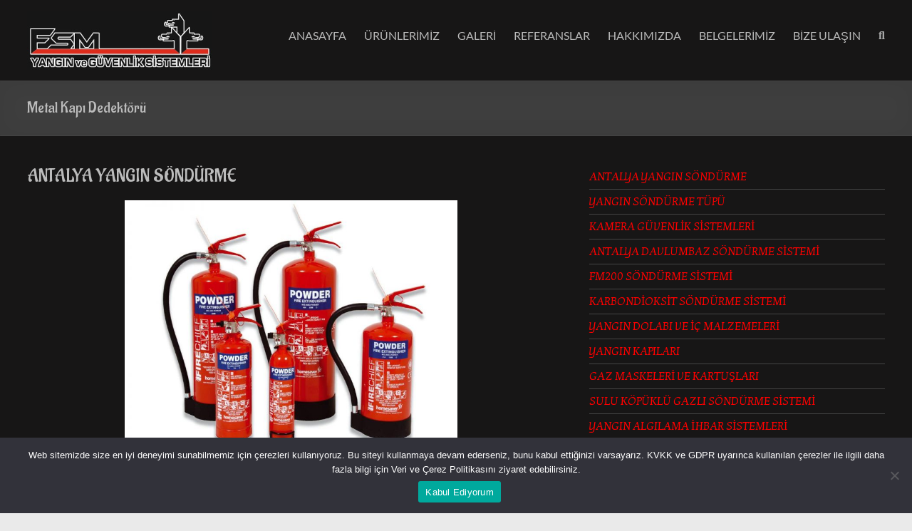

--- FILE ---
content_type: text/html; charset=UTF-8
request_url: http://fsmyangin.com/tag/metal-kapi-dedektoru/
body_size: 13937
content:
<!DOCTYPE html>
<!--[if IE 7]>
<html class="ie ie7" lang="tr">
<![endif]-->
<!--[if IE 8]>
<html class="ie ie8" lang="tr">
<![endif]-->
<!--[if !(IE 7) & !(IE 8)]><!-->
<html lang="tr">
<!--<![endif]-->
<head>
	<meta charset="UTF-8" />
	<meta name="viewport" content="width=device-width, initial-scale=1">
	<link rel="profile" href="http://gmpg.org/xfn/11" />
<title>Antalya FM200, Otomatik Davlumbaz Söndürme, Yangın Tüpü Dolumu</title>
<meta name="Description" content="Antalya FM200, Davlumbaz Söndürme, Yangın Algılama Sistemi, Yangın Tüpü Dolumu Sprinkler Söndürme Sistemi Yangın Kapısı ve Dolabı Güvenlik Kamera Sistemleri." />
	<meta name='robots' content='index, follow, max-image-preview:large, max-snippet:-1, max-video-preview:-1' />
	<style>img:is([sizes="auto" i], [sizes^="auto," i]) { contain-intrinsic-size: 3000px 1500px }</style>
	
	<!-- This site is optimized with the Yoast SEO plugin v23.9 - https://yoast.com/wordpress/plugins/seo/ -->
	<title>Metal Kapı Dedektörü arşivleri -</title>
	<link rel="canonical" href="https://fsmyangin.com/tag/metal-kapi-dedektoru/" />
	<meta property="og:locale" content="tr_TR" />
	<meta property="og:type" content="article" />
	<meta property="og:title" content="Metal Kapı Dedektörü arşivleri -" />
	<meta property="og:url" content="https://fsmyangin.com/tag/metal-kapi-dedektoru/" />
	<meta name="twitter:card" content="summary_large_image" />
	<script type="application/ld+json" class="yoast-schema-graph">{"@context":"https://schema.org","@graph":[{"@type":"CollectionPage","@id":"https://fsmyangin.com/tag/metal-kapi-dedektoru/","url":"https://fsmyangin.com/tag/metal-kapi-dedektoru/","name":"Metal Kapı Dedektörü arşivleri -","isPartOf":{"@id":"https://fsmyangin.com/#website"},"primaryImageOfPage":{"@id":"https://fsmyangin.com/tag/metal-kapi-dedektoru/#primaryimage"},"image":{"@id":"https://fsmyangin.com/tag/metal-kapi-dedektoru/#primaryimage"},"thumbnailUrl":"https://fsmyangin.com/wp-content/uploads/2016/10/antalya-yangin-sondurme-tupu-dolumu-768x576.jpg","breadcrumb":{"@id":"https://fsmyangin.com/tag/metal-kapi-dedektoru/#breadcrumb"},"inLanguage":"tr"},{"@type":"ImageObject","inLanguage":"tr","@id":"https://fsmyangin.com/tag/metal-kapi-dedektoru/#primaryimage","url":"https://fsmyangin.com/wp-content/uploads/2016/10/antalya-yangin-sondurme-tupu-dolumu-768x576.jpg","contentUrl":"https://fsmyangin.com/wp-content/uploads/2016/10/antalya-yangin-sondurme-tupu-dolumu-768x576.jpg","width":768,"height":576},{"@type":"BreadcrumbList","@id":"https://fsmyangin.com/tag/metal-kapi-dedektoru/#breadcrumb","itemListElement":[{"@type":"ListItem","position":1,"name":"Ana sayfa","item":"https://fsmyangin.com/"},{"@type":"ListItem","position":2,"name":"Metal Kapı Dedektörü"}]},{"@type":"WebSite","@id":"https://fsmyangin.com/#website","url":"https://fsmyangin.com/","name":"","description":"","potentialAction":[{"@type":"SearchAction","target":{"@type":"EntryPoint","urlTemplate":"https://fsmyangin.com/?s={search_term_string}"},"query-input":{"@type":"PropertyValueSpecification","valueRequired":true,"valueName":"search_term_string"}}],"inLanguage":"tr"}]}</script>
	<!-- / Yoast SEO plugin. -->


<link rel='dns-prefetch' href='//fonts.googleapis.com' />
<link rel="alternate" type="application/rss+xml" title=" &raquo; akışı" href="https://fsmyangin.com/feed/" />
<link rel="alternate" type="application/rss+xml" title=" &raquo; yorum akışı" href="https://fsmyangin.com/comments/feed/" />
<link rel="alternate" type="application/rss+xml" title=" &raquo; Metal Kapı Dedektörü etiket akışı" href="https://fsmyangin.com/tag/metal-kapi-dedektoru/feed/" />
<script type="text/javascript">
/* <![CDATA[ */
window._wpemojiSettings = {"baseUrl":"https:\/\/s.w.org\/images\/core\/emoji\/15.0.3\/72x72\/","ext":".png","svgUrl":"https:\/\/s.w.org\/images\/core\/emoji\/15.0.3\/svg\/","svgExt":".svg","source":{"concatemoji":"http:\/\/fsmyangin.com\/wp-includes\/js\/wp-emoji-release.min.js?ver=6.7.4"}};
/*! This file is auto-generated */
!function(i,n){var o,s,e;function c(e){try{var t={supportTests:e,timestamp:(new Date).valueOf()};sessionStorage.setItem(o,JSON.stringify(t))}catch(e){}}function p(e,t,n){e.clearRect(0,0,e.canvas.width,e.canvas.height),e.fillText(t,0,0);var t=new Uint32Array(e.getImageData(0,0,e.canvas.width,e.canvas.height).data),r=(e.clearRect(0,0,e.canvas.width,e.canvas.height),e.fillText(n,0,0),new Uint32Array(e.getImageData(0,0,e.canvas.width,e.canvas.height).data));return t.every(function(e,t){return e===r[t]})}function u(e,t,n){switch(t){case"flag":return n(e,"\ud83c\udff3\ufe0f\u200d\u26a7\ufe0f","\ud83c\udff3\ufe0f\u200b\u26a7\ufe0f")?!1:!n(e,"\ud83c\uddfa\ud83c\uddf3","\ud83c\uddfa\u200b\ud83c\uddf3")&&!n(e,"\ud83c\udff4\udb40\udc67\udb40\udc62\udb40\udc65\udb40\udc6e\udb40\udc67\udb40\udc7f","\ud83c\udff4\u200b\udb40\udc67\u200b\udb40\udc62\u200b\udb40\udc65\u200b\udb40\udc6e\u200b\udb40\udc67\u200b\udb40\udc7f");case"emoji":return!n(e,"\ud83d\udc26\u200d\u2b1b","\ud83d\udc26\u200b\u2b1b")}return!1}function f(e,t,n){var r="undefined"!=typeof WorkerGlobalScope&&self instanceof WorkerGlobalScope?new OffscreenCanvas(300,150):i.createElement("canvas"),a=r.getContext("2d",{willReadFrequently:!0}),o=(a.textBaseline="top",a.font="600 32px Arial",{});return e.forEach(function(e){o[e]=t(a,e,n)}),o}function t(e){var t=i.createElement("script");t.src=e,t.defer=!0,i.head.appendChild(t)}"undefined"!=typeof Promise&&(o="wpEmojiSettingsSupports",s=["flag","emoji"],n.supports={everything:!0,everythingExceptFlag:!0},e=new Promise(function(e){i.addEventListener("DOMContentLoaded",e,{once:!0})}),new Promise(function(t){var n=function(){try{var e=JSON.parse(sessionStorage.getItem(o));if("object"==typeof e&&"number"==typeof e.timestamp&&(new Date).valueOf()<e.timestamp+604800&&"object"==typeof e.supportTests)return e.supportTests}catch(e){}return null}();if(!n){if("undefined"!=typeof Worker&&"undefined"!=typeof OffscreenCanvas&&"undefined"!=typeof URL&&URL.createObjectURL&&"undefined"!=typeof Blob)try{var e="postMessage("+f.toString()+"("+[JSON.stringify(s),u.toString(),p.toString()].join(",")+"));",r=new Blob([e],{type:"text/javascript"}),a=new Worker(URL.createObjectURL(r),{name:"wpTestEmojiSupports"});return void(a.onmessage=function(e){c(n=e.data),a.terminate(),t(n)})}catch(e){}c(n=f(s,u,p))}t(n)}).then(function(e){for(var t in e)n.supports[t]=e[t],n.supports.everything=n.supports.everything&&n.supports[t],"flag"!==t&&(n.supports.everythingExceptFlag=n.supports.everythingExceptFlag&&n.supports[t]);n.supports.everythingExceptFlag=n.supports.everythingExceptFlag&&!n.supports.flag,n.DOMReady=!1,n.readyCallback=function(){n.DOMReady=!0}}).then(function(){return e}).then(function(){var e;n.supports.everything||(n.readyCallback(),(e=n.source||{}).concatemoji?t(e.concatemoji):e.wpemoji&&e.twemoji&&(t(e.twemoji),t(e.wpemoji)))}))}((window,document),window._wpemojiSettings);
/* ]]> */
</script>
<style id='wp-emoji-styles-inline-css' type='text/css'>

	img.wp-smiley, img.emoji {
		display: inline !important;
		border: none !important;
		box-shadow: none !important;
		height: 1em !important;
		width: 1em !important;
		margin: 0 0.07em !important;
		vertical-align: -0.1em !important;
		background: none !important;
		padding: 0 !important;
	}
</style>
<link rel='stylesheet' id='wp-block-library-css' href='http://fsmyangin.com/wp-includes/css/dist/block-library/style.min.css?ver=6.7.4' type='text/css' media='all' />
<style id='wp-block-library-theme-inline-css' type='text/css'>
.wp-block-audio :where(figcaption){color:#555;font-size:13px;text-align:center}.is-dark-theme .wp-block-audio :where(figcaption){color:#ffffffa6}.wp-block-audio{margin:0 0 1em}.wp-block-code{border:1px solid #ccc;border-radius:4px;font-family:Menlo,Consolas,monaco,monospace;padding:.8em 1em}.wp-block-embed :where(figcaption){color:#555;font-size:13px;text-align:center}.is-dark-theme .wp-block-embed :where(figcaption){color:#ffffffa6}.wp-block-embed{margin:0 0 1em}.blocks-gallery-caption{color:#555;font-size:13px;text-align:center}.is-dark-theme .blocks-gallery-caption{color:#ffffffa6}:root :where(.wp-block-image figcaption){color:#555;font-size:13px;text-align:center}.is-dark-theme :root :where(.wp-block-image figcaption){color:#ffffffa6}.wp-block-image{margin:0 0 1em}.wp-block-pullquote{border-bottom:4px solid;border-top:4px solid;color:currentColor;margin-bottom:1.75em}.wp-block-pullquote cite,.wp-block-pullquote footer,.wp-block-pullquote__citation{color:currentColor;font-size:.8125em;font-style:normal;text-transform:uppercase}.wp-block-quote{border-left:.25em solid;margin:0 0 1.75em;padding-left:1em}.wp-block-quote cite,.wp-block-quote footer{color:currentColor;font-size:.8125em;font-style:normal;position:relative}.wp-block-quote:where(.has-text-align-right){border-left:none;border-right:.25em solid;padding-left:0;padding-right:1em}.wp-block-quote:where(.has-text-align-center){border:none;padding-left:0}.wp-block-quote.is-large,.wp-block-quote.is-style-large,.wp-block-quote:where(.is-style-plain){border:none}.wp-block-search .wp-block-search__label{font-weight:700}.wp-block-search__button{border:1px solid #ccc;padding:.375em .625em}:where(.wp-block-group.has-background){padding:1.25em 2.375em}.wp-block-separator.has-css-opacity{opacity:.4}.wp-block-separator{border:none;border-bottom:2px solid;margin-left:auto;margin-right:auto}.wp-block-separator.has-alpha-channel-opacity{opacity:1}.wp-block-separator:not(.is-style-wide):not(.is-style-dots){width:100px}.wp-block-separator.has-background:not(.is-style-dots){border-bottom:none;height:1px}.wp-block-separator.has-background:not(.is-style-wide):not(.is-style-dots){height:2px}.wp-block-table{margin:0 0 1em}.wp-block-table td,.wp-block-table th{word-break:normal}.wp-block-table :where(figcaption){color:#555;font-size:13px;text-align:center}.is-dark-theme .wp-block-table :where(figcaption){color:#ffffffa6}.wp-block-video :where(figcaption){color:#555;font-size:13px;text-align:center}.is-dark-theme .wp-block-video :where(figcaption){color:#ffffffa6}.wp-block-video{margin:0 0 1em}:root :where(.wp-block-template-part.has-background){margin-bottom:0;margin-top:0;padding:1.25em 2.375em}
</style>
<style id='classic-theme-styles-inline-css' type='text/css'>
/*! This file is auto-generated */
.wp-block-button__link{color:#fff;background-color:#32373c;border-radius:9999px;box-shadow:none;text-decoration:none;padding:calc(.667em + 2px) calc(1.333em + 2px);font-size:1.125em}.wp-block-file__button{background:#32373c;color:#fff;text-decoration:none}
</style>
<style id='global-styles-inline-css' type='text/css'>
:root{--wp--preset--aspect-ratio--square: 1;--wp--preset--aspect-ratio--4-3: 4/3;--wp--preset--aspect-ratio--3-4: 3/4;--wp--preset--aspect-ratio--3-2: 3/2;--wp--preset--aspect-ratio--2-3: 2/3;--wp--preset--aspect-ratio--16-9: 16/9;--wp--preset--aspect-ratio--9-16: 9/16;--wp--preset--color--black: #000000;--wp--preset--color--cyan-bluish-gray: #abb8c3;--wp--preset--color--white: #ffffff;--wp--preset--color--pale-pink: #f78da7;--wp--preset--color--vivid-red: #cf2e2e;--wp--preset--color--luminous-vivid-orange: #ff6900;--wp--preset--color--luminous-vivid-amber: #fcb900;--wp--preset--color--light-green-cyan: #7bdcb5;--wp--preset--color--vivid-green-cyan: #00d084;--wp--preset--color--pale-cyan-blue: #8ed1fc;--wp--preset--color--vivid-cyan-blue: #0693e3;--wp--preset--color--vivid-purple: #9b51e0;--wp--preset--gradient--vivid-cyan-blue-to-vivid-purple: linear-gradient(135deg,rgba(6,147,227,1) 0%,rgb(155,81,224) 100%);--wp--preset--gradient--light-green-cyan-to-vivid-green-cyan: linear-gradient(135deg,rgb(122,220,180) 0%,rgb(0,208,130) 100%);--wp--preset--gradient--luminous-vivid-amber-to-luminous-vivid-orange: linear-gradient(135deg,rgba(252,185,0,1) 0%,rgba(255,105,0,1) 100%);--wp--preset--gradient--luminous-vivid-orange-to-vivid-red: linear-gradient(135deg,rgba(255,105,0,1) 0%,rgb(207,46,46) 100%);--wp--preset--gradient--very-light-gray-to-cyan-bluish-gray: linear-gradient(135deg,rgb(238,238,238) 0%,rgb(169,184,195) 100%);--wp--preset--gradient--cool-to-warm-spectrum: linear-gradient(135deg,rgb(74,234,220) 0%,rgb(151,120,209) 20%,rgb(207,42,186) 40%,rgb(238,44,130) 60%,rgb(251,105,98) 80%,rgb(254,248,76) 100%);--wp--preset--gradient--blush-light-purple: linear-gradient(135deg,rgb(255,206,236) 0%,rgb(152,150,240) 100%);--wp--preset--gradient--blush-bordeaux: linear-gradient(135deg,rgb(254,205,165) 0%,rgb(254,45,45) 50%,rgb(107,0,62) 100%);--wp--preset--gradient--luminous-dusk: linear-gradient(135deg,rgb(255,203,112) 0%,rgb(199,81,192) 50%,rgb(65,88,208) 100%);--wp--preset--gradient--pale-ocean: linear-gradient(135deg,rgb(255,245,203) 0%,rgb(182,227,212) 50%,rgb(51,167,181) 100%);--wp--preset--gradient--electric-grass: linear-gradient(135deg,rgb(202,248,128) 0%,rgb(113,206,126) 100%);--wp--preset--gradient--midnight: linear-gradient(135deg,rgb(2,3,129) 0%,rgb(40,116,252) 100%);--wp--preset--font-size--small: 13px;--wp--preset--font-size--medium: 20px;--wp--preset--font-size--large: 36px;--wp--preset--font-size--x-large: 42px;--wp--preset--spacing--20: 0.44rem;--wp--preset--spacing--30: 0.67rem;--wp--preset--spacing--40: 1rem;--wp--preset--spacing--50: 1.5rem;--wp--preset--spacing--60: 2.25rem;--wp--preset--spacing--70: 3.38rem;--wp--preset--spacing--80: 5.06rem;--wp--preset--shadow--natural: 6px 6px 9px rgba(0, 0, 0, 0.2);--wp--preset--shadow--deep: 12px 12px 50px rgba(0, 0, 0, 0.4);--wp--preset--shadow--sharp: 6px 6px 0px rgba(0, 0, 0, 0.2);--wp--preset--shadow--outlined: 6px 6px 0px -3px rgba(255, 255, 255, 1), 6px 6px rgba(0, 0, 0, 1);--wp--preset--shadow--crisp: 6px 6px 0px rgba(0, 0, 0, 1);}:where(.is-layout-flex){gap: 0.5em;}:where(.is-layout-grid){gap: 0.5em;}body .is-layout-flex{display: flex;}.is-layout-flex{flex-wrap: wrap;align-items: center;}.is-layout-flex > :is(*, div){margin: 0;}body .is-layout-grid{display: grid;}.is-layout-grid > :is(*, div){margin: 0;}:where(.wp-block-columns.is-layout-flex){gap: 2em;}:where(.wp-block-columns.is-layout-grid){gap: 2em;}:where(.wp-block-post-template.is-layout-flex){gap: 1.25em;}:where(.wp-block-post-template.is-layout-grid){gap: 1.25em;}.has-black-color{color: var(--wp--preset--color--black) !important;}.has-cyan-bluish-gray-color{color: var(--wp--preset--color--cyan-bluish-gray) !important;}.has-white-color{color: var(--wp--preset--color--white) !important;}.has-pale-pink-color{color: var(--wp--preset--color--pale-pink) !important;}.has-vivid-red-color{color: var(--wp--preset--color--vivid-red) !important;}.has-luminous-vivid-orange-color{color: var(--wp--preset--color--luminous-vivid-orange) !important;}.has-luminous-vivid-amber-color{color: var(--wp--preset--color--luminous-vivid-amber) !important;}.has-light-green-cyan-color{color: var(--wp--preset--color--light-green-cyan) !important;}.has-vivid-green-cyan-color{color: var(--wp--preset--color--vivid-green-cyan) !important;}.has-pale-cyan-blue-color{color: var(--wp--preset--color--pale-cyan-blue) !important;}.has-vivid-cyan-blue-color{color: var(--wp--preset--color--vivid-cyan-blue) !important;}.has-vivid-purple-color{color: var(--wp--preset--color--vivid-purple) !important;}.has-black-background-color{background-color: var(--wp--preset--color--black) !important;}.has-cyan-bluish-gray-background-color{background-color: var(--wp--preset--color--cyan-bluish-gray) !important;}.has-white-background-color{background-color: var(--wp--preset--color--white) !important;}.has-pale-pink-background-color{background-color: var(--wp--preset--color--pale-pink) !important;}.has-vivid-red-background-color{background-color: var(--wp--preset--color--vivid-red) !important;}.has-luminous-vivid-orange-background-color{background-color: var(--wp--preset--color--luminous-vivid-orange) !important;}.has-luminous-vivid-amber-background-color{background-color: var(--wp--preset--color--luminous-vivid-amber) !important;}.has-light-green-cyan-background-color{background-color: var(--wp--preset--color--light-green-cyan) !important;}.has-vivid-green-cyan-background-color{background-color: var(--wp--preset--color--vivid-green-cyan) !important;}.has-pale-cyan-blue-background-color{background-color: var(--wp--preset--color--pale-cyan-blue) !important;}.has-vivid-cyan-blue-background-color{background-color: var(--wp--preset--color--vivid-cyan-blue) !important;}.has-vivid-purple-background-color{background-color: var(--wp--preset--color--vivid-purple) !important;}.has-black-border-color{border-color: var(--wp--preset--color--black) !important;}.has-cyan-bluish-gray-border-color{border-color: var(--wp--preset--color--cyan-bluish-gray) !important;}.has-white-border-color{border-color: var(--wp--preset--color--white) !important;}.has-pale-pink-border-color{border-color: var(--wp--preset--color--pale-pink) !important;}.has-vivid-red-border-color{border-color: var(--wp--preset--color--vivid-red) !important;}.has-luminous-vivid-orange-border-color{border-color: var(--wp--preset--color--luminous-vivid-orange) !important;}.has-luminous-vivid-amber-border-color{border-color: var(--wp--preset--color--luminous-vivid-amber) !important;}.has-light-green-cyan-border-color{border-color: var(--wp--preset--color--light-green-cyan) !important;}.has-vivid-green-cyan-border-color{border-color: var(--wp--preset--color--vivid-green-cyan) !important;}.has-pale-cyan-blue-border-color{border-color: var(--wp--preset--color--pale-cyan-blue) !important;}.has-vivid-cyan-blue-border-color{border-color: var(--wp--preset--color--vivid-cyan-blue) !important;}.has-vivid-purple-border-color{border-color: var(--wp--preset--color--vivid-purple) !important;}.has-vivid-cyan-blue-to-vivid-purple-gradient-background{background: var(--wp--preset--gradient--vivid-cyan-blue-to-vivid-purple) !important;}.has-light-green-cyan-to-vivid-green-cyan-gradient-background{background: var(--wp--preset--gradient--light-green-cyan-to-vivid-green-cyan) !important;}.has-luminous-vivid-amber-to-luminous-vivid-orange-gradient-background{background: var(--wp--preset--gradient--luminous-vivid-amber-to-luminous-vivid-orange) !important;}.has-luminous-vivid-orange-to-vivid-red-gradient-background{background: var(--wp--preset--gradient--luminous-vivid-orange-to-vivid-red) !important;}.has-very-light-gray-to-cyan-bluish-gray-gradient-background{background: var(--wp--preset--gradient--very-light-gray-to-cyan-bluish-gray) !important;}.has-cool-to-warm-spectrum-gradient-background{background: var(--wp--preset--gradient--cool-to-warm-spectrum) !important;}.has-blush-light-purple-gradient-background{background: var(--wp--preset--gradient--blush-light-purple) !important;}.has-blush-bordeaux-gradient-background{background: var(--wp--preset--gradient--blush-bordeaux) !important;}.has-luminous-dusk-gradient-background{background: var(--wp--preset--gradient--luminous-dusk) !important;}.has-pale-ocean-gradient-background{background: var(--wp--preset--gradient--pale-ocean) !important;}.has-electric-grass-gradient-background{background: var(--wp--preset--gradient--electric-grass) !important;}.has-midnight-gradient-background{background: var(--wp--preset--gradient--midnight) !important;}.has-small-font-size{font-size: var(--wp--preset--font-size--small) !important;}.has-medium-font-size{font-size: var(--wp--preset--font-size--medium) !important;}.has-large-font-size{font-size: var(--wp--preset--font-size--large) !important;}.has-x-large-font-size{font-size: var(--wp--preset--font-size--x-large) !important;}
:where(.wp-block-post-template.is-layout-flex){gap: 1.25em;}:where(.wp-block-post-template.is-layout-grid){gap: 1.25em;}
:where(.wp-block-columns.is-layout-flex){gap: 2em;}:where(.wp-block-columns.is-layout-grid){gap: 2em;}
:root :where(.wp-block-pullquote){font-size: 1.5em;line-height: 1.6;}
</style>
<link rel='stylesheet' id='cookie-notice-front-css' href='http://fsmyangin.com/wp-content/plugins/cookie-notice/css/front.min.css?ver=2.5.4' type='text/css' media='all' />
<link rel='stylesheet' id='spacious_style-css' href='http://fsmyangin.com/wp-content/themes/spacious/style.css?ver=6.7.4' type='text/css' media='all' />
<link rel='stylesheet' id='spacious_dark_style-css' href='http://fsmyangin.com/wp-content/themes/spacious/css/dark.css?ver=6.7.4' type='text/css' media='all' />
<style id='spacious_dark_style-inline-css' type='text/css'>
.previous a:hover, .next a:hover, a, #site-title a:hover, .main-navigation ul li.current_page_item a, .main-navigation ul li:hover > a, .main-navigation ul li ul li a:hover, .main-navigation ul li ul li:hover > a, .main-navigation ul li.current-menu-item ul li a:hover, .main-navigation ul li:hover > .sub-toggle, .main-navigation a:hover, .main-navigation ul li.current-menu-item a, .main-navigation ul li.current_page_ancestor a, .main-navigation ul li.current-menu-ancestor a, .main-navigation ul li.current_page_item a, .main-navigation ul li:hover > a, .small-menu a:hover, .small-menu ul li.current-menu-item a, .small-menu ul li.current_page_ancestor a, .small-menu ul li.current-menu-ancestor a, .small-menu ul li.current_page_item a, .small-menu ul li:hover > a, .breadcrumb a:hover, .tg-one-half .widget-title a:hover, .tg-one-third .widget-title a:hover, .tg-one-fourth .widget-title a:hover, .pagination a span:hover, #content .comments-area a.comment-permalink:hover, .comments-area .comment-author-link a:hover, .comment .comment-reply-link:hover, .nav-previous a:hover, .nav-next a:hover, #wp-calendar #today, .footer-widgets-area a:hover, .footer-socket-wrapper .copyright a:hover, .read-more, .more-link, .post .entry-title a:hover, .page .entry-title a:hover, .post .entry-meta a:hover, .type-page .entry-meta a:hover, .single #content .tags a:hover, .widget_testimonial .testimonial-icon:before, .header-action .search-wrapper:hover .fa{color:rgb(255,0,0);}.spacious-button, input[type="reset"], input[type="button"], input[type="submit"], button, #featured-slider .slider-read-more-button, #controllers a:hover, #controllers a.active, .pagination span ,.site-header .menu-toggle:hover, .call-to-action-button, .comments-area .comment-author-link span, a#back-top:before, .post .entry-meta .read-more-link, a#scroll-up, .search-form span, .main-navigation .tg-header-button-wrap.button-one a{background-color:rgb(255,0,0);}.main-small-navigation li:hover, .main-small-navigation ul > .current_page_item, .main-small-navigation ul > .current-menu-item, .spacious-woocommerce-cart-views .cart-value{background:rgb(255,0,0);}.main-navigation ul li ul, .widget_testimonial .testimonial-post{border-top-color:rgb(255,0,0);}blockquote, .call-to-action-content-wrapper{border-left-color:rgb(255,0,0);}.site-header .menu-toggle:hover.entry-meta a.read-more:hover,#featured-slider .slider-read-more-button:hover,.call-to-action-button:hover,.entry-meta .read-more-link:hover,.spacious-button:hover, input[type="reset"]:hover, input[type="button"]:hover, input[type="submit"]:hover, button:hover{background:#000000000000;}.pagination a span:hover, .main-navigation .tg-header-button-wrap.button-one a{border-color:rgb(255,0,0);}.widget-title span{border-bottom-color:rgb(255,0,0);}.widget_service_block a.more-link:hover, .widget_featured_single_post a.read-more:hover,#secondary a:hover,logged-in-as:hover  a,.single-page p a:hover{color:#000000000000;}.main-navigation .tg-header-button-wrap.button-one a:hover{background-color:#000000000000;}body, button, input, select, textarea, p, .entry-meta, .read-more, .more-link, .widget_testimonial .testimonial-author, #featured-slider .slider-read-more-button{font-family:Kotta One;}h1, h2, h3, h4, h5, h6{font-family:Aladin;}
</style>
<link rel='stylesheet' id='spacious-genericons-css' href='http://fsmyangin.com/wp-content/themes/spacious/genericons/genericons.css?ver=3.3.1' type='text/css' media='all' />
<link rel='stylesheet' id='spacious-font-awesome-css' href='http://fsmyangin.com/wp-content/themes/spacious/font-awesome/css/font-awesome.min.css?ver=4.7.0' type='text/css' media='all' />
<link rel='stylesheet' id='spacious_googlefonts-css' href='//fonts.googleapis.com/css?family=Kotta+One%7CAladin&#038;1&#038;display=swap&#038;ver=1.9.5' type='text/css' media='all' />
<link rel='stylesheet' id='ngg_trigger_buttons-css' href='https://fsmyangin.com/wp-content/plugins/nextgen-gallery/static/GalleryDisplay/trigger_buttons.css?ver=3.59.6' type='text/css' media='all' />
<link rel='stylesheet' id='fancybox-0-css' href='https://fsmyangin.com/wp-content/plugins/nextgen-gallery/static/Lightbox/fancybox/jquery.fancybox-1.3.4.css?ver=3.59.6' type='text/css' media='all' />
<link rel='stylesheet' id='fontawesome_v4_shim_style-css' href='https://fsmyangin.com/wp-content/plugins/nextgen-gallery/static/FontAwesome/css/v4-shims.min.css?ver=6.7.4' type='text/css' media='all' />
<link rel='stylesheet' id='fontawesome-css' href='https://fsmyangin.com/wp-content/plugins/nextgen-gallery/static/FontAwesome/css/all.min.css?ver=6.7.4' type='text/css' media='all' />
<link rel='stylesheet' id='ngg_basic_slideshow_style-css' href='https://fsmyangin.com/wp-content/plugins/nextgen-gallery/static/Slideshow/ngg_basic_slideshow.css?ver=3.59.6' type='text/css' media='all' />
<link rel='stylesheet' id='ngg_slick_slideshow_style-css' href='https://fsmyangin.com/wp-content/plugins/nextgen-gallery/static/Slideshow/slick/slick.css?ver=3.59.6' type='text/css' media='all' />
<link rel='stylesheet' id='ngg_slick_slideshow_theme-css' href='https://fsmyangin.com/wp-content/plugins/nextgen-gallery/static/Slideshow/slick/slick-theme.css?ver=3.59.6' type='text/css' media='all' />
<link rel='stylesheet' id='nextgen_widgets_style-css' href='https://fsmyangin.com/wp-content/plugins/nextgen-gallery/static/Widget/display.css?ver=3.59.6' type='text/css' media='all' />
<link rel='stylesheet' id='nextgen_basic_slideshow_style-css' href='https://fsmyangin.com/wp-content/plugins/nextgen-gallery/static/Slideshow/ngg_basic_slideshow.css?ver=3.59.6' type='text/css' media='all' />
<link rel='stylesheet' id='call-now-button-modern-style-css' href='http://fsmyangin.com/wp-content/plugins/call-now-button/resources/style/modern.css?ver=1.4.13' type='text/css' media='all' />
<script type="text/javascript" id="cookie-notice-front-js-before">
/* <![CDATA[ */
var cnArgs = {"ajaxUrl":"https:\/\/fsmyangin.com\/wp-admin\/admin-ajax.php","nonce":"c0c018365e","hideEffect":"fade","position":"bottom","onScroll":false,"onScrollOffset":100,"onClick":false,"cookieName":"cookie_notice_accepted","cookieTime":2592000,"cookieTimeRejected":2592000,"globalCookie":false,"redirection":false,"cache":false,"revokeCookies":false,"revokeCookiesOpt":"automatic"};
/* ]]> */
</script>
<script type="text/javascript" src="http://fsmyangin.com/wp-content/plugins/cookie-notice/js/front.min.js?ver=2.5.4" id="cookie-notice-front-js"></script>
<script type="text/javascript" src="http://fsmyangin.com/wp-includes/js/jquery/jquery.min.js?ver=3.7.1" id="jquery-core-js"></script>
<script type="text/javascript" src="http://fsmyangin.com/wp-includes/js/jquery/jquery-migrate.min.js?ver=3.4.1" id="jquery-migrate-js"></script>
<script type="text/javascript" src="http://fsmyangin.com/wp-content/themes/spacious/js/spacious-custom.js?ver=6.7.4" id="spacious-custom-js"></script>
<!--[if lte IE 8]>
<script type="text/javascript" src="http://fsmyangin.com/wp-content/themes/spacious/js/html5shiv.min.js?ver=6.7.4" id="html5-js"></script>
<![endif]-->
<script type="text/javascript" id="photocrati_ajax-js-extra">
/* <![CDATA[ */
var photocrati_ajax = {"url":"http:\/\/fsmyangin.com\/index.php?photocrati_ajax=1","rest_url":"https:\/\/fsmyangin.com\/wp-json\/","wp_home_url":"https:\/\/fsmyangin.com","wp_site_url":"http:\/\/fsmyangin.com","wp_root_url":"https:\/\/fsmyangin.com","wp_plugins_url":"http:\/\/fsmyangin.com\/wp-content\/plugins","wp_content_url":"http:\/\/fsmyangin.com\/wp-content","wp_includes_url":"http:\/\/fsmyangin.com\/wp-includes\/","ngg_param_slug":"nggallery","rest_nonce":"d4d02dadc6"};
/* ]]> */
</script>
<script type="text/javascript" src="https://fsmyangin.com/wp-content/plugins/nextgen-gallery/static/Legacy/ajax.min.js?ver=3.59.6" id="photocrati_ajax-js"></script>
<script type="text/javascript" src="https://fsmyangin.com/wp-content/plugins/nextgen-gallery/static/FontAwesome/js/v4-shims.min.js?ver=5.3.1" id="fontawesome_v4_shim-js"></script>
<script type="text/javascript" defer crossorigin="anonymous" data-auto-replace-svg="false" data-keep-original-source="false" data-search-pseudo-elements src="https://fsmyangin.com/wp-content/plugins/nextgen-gallery/static/FontAwesome/js/all.min.js?ver=5.3.1" id="fontawesome-js"></script>
<script type="text/javascript" src="https://fsmyangin.com/wp-content/plugins/nextgen-gallery/static/Slideshow/slick/slick-1.8.0-modded.js?ver=3.59.6" id="ngg_slick-js"></script>
<link rel="https://api.w.org/" href="https://fsmyangin.com/wp-json/" /><link rel="alternate" title="JSON" type="application/json" href="https://fsmyangin.com/wp-json/wp/v2/tags/114" /><link rel="EditURI" type="application/rsd+xml" title="RSD" href="https://fsmyangin.com/xmlrpc.php?rsd" />
<meta name="generator" content="WordPress 6.7.4" />
		<style type="text/css"> blockquote { border-left: 3px solid rgb(255,0,0); }
			.spacious-button, input[type="reset"], input[type="button"], input[type="submit"], button { background-color: rgb(255,0,0); }
			.previous a:hover, .next a:hover { 	color: rgb(255,0,0); }
			a { color: rgb(255,0,0); }
			#site-title a:hover { color: rgb(255,0,0); }
			.main-navigation ul li.current_page_item a, .main-navigation ul li:hover > a { color: rgb(255,0,0); }
			.main-navigation ul li ul { border-top: 1px solid rgb(255,0,0); }
			.main-navigation ul li ul li a:hover, .main-navigation ul li ul li:hover > a, .main-navigation ul li.current-menu-item ul li a:hover, .main-navigation ul li:hover > .sub-toggle { color: rgb(255,0,0); }
			.site-header .menu-toggle:hover.entry-meta a.read-more:hover,#featured-slider .slider-read-more-button:hover,.call-to-action-button:hover,.entry-meta .read-more-link:hover,.spacious-button:hover, input[type="reset"]:hover, input[type="button"]:hover, input[type="submit"]:hover, button:hover { background: #000000000000; }
			.main-small-navigation li:hover { background: rgb(255,0,0); }
			.main-small-navigation ul > .current_page_item, .main-small-navigation ul > .current-menu-item { background: rgb(255,0,0); }
			.main-navigation a:hover, .main-navigation ul li.current-menu-item a, .main-navigation ul li.current_page_ancestor a, .main-navigation ul li.current-menu-ancestor a, .main-navigation ul li.current_page_item a, .main-navigation ul li:hover > a  { color: rgb(255,0,0); }
			.small-menu a:hover, .small-menu ul li.current-menu-item a, .small-menu ul li.current_page_ancestor a, .small-menu ul li.current-menu-ancestor a, .small-menu ul li.current_page_item a, .small-menu ul li:hover > a { color: rgb(255,0,0); }
			#featured-slider .slider-read-more-button { background-color: rgb(255,0,0); }
			#controllers a:hover, #controllers a.active { background-color: rgb(255,0,0); color: rgb(255,0,0); }
			.widget_service_block a.more-link:hover, .widget_featured_single_post a.read-more:hover,#secondary a:hover,logged-in-as:hover  a,.single-page p a:hover{ color: #000000000000; }
			.breadcrumb a:hover { color: rgb(255,0,0); }
			.tg-one-half .widget-title a:hover, .tg-one-third .widget-title a:hover, .tg-one-fourth .widget-title a:hover { color: rgb(255,0,0); }
			.pagination span ,.site-header .menu-toggle:hover{ background-color: rgb(255,0,0); }
			.pagination a span:hover { color: rgb(255,0,0); border-color: rgb(255,0,0); }
			.widget_testimonial .testimonial-post { border-color: rgb(255,0,0) #EAEAEA #EAEAEA #EAEAEA; }
			.call-to-action-content-wrapper { border-color: #EAEAEA #EAEAEA #EAEAEA rgb(255,0,0); }
			.call-to-action-button { background-color: rgb(255,0,0); }
			#content .comments-area a.comment-permalink:hover { color: rgb(255,0,0); }
			.comments-area .comment-author-link a:hover { color: rgb(255,0,0); }
			.comments-area .comment-author-link span { background-color: rgb(255,0,0); }
			.comment .comment-reply-link:hover { color: rgb(255,0,0); }
			.nav-previous a:hover, .nav-next a:hover { color: rgb(255,0,0); }
			#wp-calendar #today { color: rgb(255,0,0); }
			.widget-title span { border-bottom: 2px solid rgb(255,0,0); }
			.footer-widgets-area a:hover { color: rgb(255,0,0) !important; }
			.footer-socket-wrapper .copyright a:hover { color: rgb(255,0,0); }
			a#back-top:before { background-color: rgb(255,0,0); }
			.read-more, .more-link { color: rgb(255,0,0); }
			.post .entry-title a:hover, .page .entry-title a:hover { color: rgb(255,0,0); }
			.post .entry-meta .read-more-link { background-color: rgb(255,0,0); }
			.post .entry-meta a:hover, .type-page .entry-meta a:hover { color: rgb(255,0,0); }
			.single #content .tags a:hover { color: rgb(255,0,0); }
			.widget_testimonial .testimonial-icon:before { color: rgb(255,0,0); }
			a#scroll-up { background-color: rgb(255,0,0); }
			.search-form span { background-color: rgb(255,0,0); }.header-action .search-wrapper:hover .fa{ color: rgb(255,0,0)} .spacious-woocommerce-cart-views .cart-value { background:rgb(255,0,0)}.main-navigation .tg-header-button-wrap.button-one a{background-color:rgb(255,0,0)} .main-navigation .tg-header-button-wrap.button-one a{border-color:rgb(255,0,0)}.main-navigation .tg-header-button-wrap.button-one a:hover{background-color:#000000000000}.main-navigation .tg-header-button-wrap.button-one a:hover{border-color:#000000000000}</style>
		</head>

<body class="archive tag tag-metal-kapi-dedektoru tag-114 custom-background wp-custom-logo wp-embed-responsive cookies-not-set  better-responsive-menu wide-1218">


<div id="page" class="hfeed site">
	<a class="skip-link screen-reader-text" href="#main">Skip to content</a>

	
	
	<header id="masthead" class="site-header clearfix spacious-header-display-one">

		
		
		<div id="header-text-nav-container" class="">

			<div class="inner-wrap" id="spacious-header-display-one">

				<div id="header-text-nav-wrap" class="clearfix">
					<div id="header-left-section">
													<div id="header-logo-image">

								<a href="https://fsmyangin.com/" class="custom-logo-link" rel="home"><img width="260" height="83" src="https://fsmyangin.com/wp-content/uploads/2023/08/QW.jpg" class="custom-logo" alt="" decoding="async" /></a>
							</div><!-- #header-logo-image -->

							
						<div id="header-text" class="screen-reader-text">
															<h3 id="site-title">
									<a href="https://fsmyangin.com/"
									   title=""
									   rel="home"></a>
								</h3>
							<!-- #site-description -->
						</div><!-- #header-text -->

					</div><!-- #header-left-section -->
					<div id="header-right-section">
						
													<div class="header-action">
																	<div class="search-wrapper">
										<div class="search">
											<i class="fa fa-search"> </i>
										</div>
										<div class="header-search-form">
											<form action="https://fsmyangin.com/" class="search-form searchform clearfix" method="get">
	<div class="search-wrap">
		<input type="text" placeholder="Ara" class="s field" name="s">
		<button class="search-icon" type="submit"></button>
	</div>
</form><!-- .searchform -->										</div>
									</div><!-- /.search-wrapper -->
															</div>
						
						
		<nav id="site-navigation" class="main-navigation clearfix   " role="navigation">
			<p class="menu-toggle">
				<span class="screen-reader-text">Menü</span>
			</p>
			<div class="menu-primary-container"><ul id="menu-ana-menu" class="menu"><li id="menu-item-29" class="menu-item menu-item-type-post_type menu-item-object-page menu-item-home menu-item-29"><a href="https://fsmyangin.com/">ANASAYFA</a></li>
<li id="menu-item-2641" class="menu-item menu-item-type-post_type menu-item-object-page menu-item-2641"><a href="https://fsmyangin.com/urunlerimiz/">ÜRÜNLERİMİZ</a></li>
<li id="menu-item-19" class="menu-item menu-item-type-post_type menu-item-object-post menu-item-19"><a href="https://fsmyangin.com/galeri/">GALERİ</a></li>
<li id="menu-item-22" class="menu-item menu-item-type-post_type menu-item-object-post menu-item-22"><a href="https://fsmyangin.com/referanslar/">REFERANSLAR</a></li>
<li id="menu-item-20" class="menu-item menu-item-type-post_type menu-item-object-post menu-item-20"><a href="https://fsmyangin.com/hakkimizda/">HAKKIMIZDA</a></li>
<li id="menu-item-1943" class="menu-item menu-item-type-post_type menu-item-object-page menu-item-1943"><a href="https://fsmyangin.com/belgelerimiz-2/">BELGELERİMİZ</a></li>
<li id="menu-item-21" class="menu-item menu-item-type-post_type menu-item-object-post menu-item-21"><a href="https://fsmyangin.com/bize-ulasin/">BİZE ULAŞIN</a></li>
</ul></div>		</nav>

		
					</div><!-- #header-right-section -->

				</div><!-- #header-text-nav-wrap -->
			</div><!-- .inner-wrap -->
					</div><!-- #header-text-nav-container -->

		
						<div class="header-post-title-container clearfix">
					<div class="inner-wrap">
						<div class="post-title-wrapper">
																								<h1 class="header-post-title-class">Metal Kapı Dedektörü</h1>
																						</div>
											</div>
				</div>
					</header>
			<div id="main" class="clearfix">
		<div class="inner-wrap">

	
	<div id="primary">
		<div id="content" class="clearfix">

			
				
					
<article id="post-33" class="post-33 post type-post status-publish format-standard has-post-thumbnail hentry category-genel tag-a-b-c-d-e-sinifi-yanginlari-icin-yangin-sondurme-cihazlari tag-acil-aydinlatma-elektronik tag-ampfilikatorler tag-antalya-adresli-sistem tag-antalya-adresli-yangin-alarm-sistemi tag-antalya-adresli-yangin-ihbar-sistemi tag-antalya-adresli-yangin-sistemi tag-antalya-alarm-sistemi tag-antalya-alarm-system tag-antalya-analog-adresli-paneller-adreslenebilir-dedektor tag-antalya-barrier tag-antalya-dedektor tag-antalya-detektor tag-antalya-duman-dedektoru tag-antalya-duman-detektoru tag-antalya-fire tag-antalya-fire-alarm tag-antalya-fire-alarm-system tag-antalya-guvenlik tag-antalya-iyonizasyon-duman-dedektoru tag-antalya-iyonize-duman-dedektoru tag-antalya-iyonize-duman-detektoru tag-antalya-isi-dedektoru tag-antalya-kontrol tag-antalya-kopuklu-sondurme-sistemleri tag-antalya-koruyucu-ve-uyarici-malzemeler tag-antalya-koruyucu-yangin-ekipmanlari tag-antalya-optik-duman-dedektoru tag-antalya-optik-duman-detektoru tag-antalya-sensor tag-antalya-smoke-detektor tag-antalya-yangin tag-antalya-yangin-alarm tag-antalya-yangin-alarm-sistemi tag-antalya-yangin-algilama-sistemi tag-antalya-yangin-algilama-ve-antalya-sondurme-sistemleri tag-antalya-yangin-bayindirlik-pozlari tag-antalya-yangin-dedektoru tag-antalya-yangin-detektoru tag-antalya-yangin-dolaplari tag-antalya-yangin-firmalari tag-antalya-yangin-guvenlik-sistemi tag-antalya-yangin-ihbar-sistemi tag-antalya-yangin-sistemi tag-antalya-yangin-sondurme tag-antalya-yangin-sondurme-sistemi tag-antalya-yangin-sonduruculer tag-argon-gazli-sondurme-sistemeleri tag-asma-tip-hoparlor tag-bayindirlik-birim-fiyatlari tag-bekci-tur-kontrol-sistemleri tag-benzinli-beton-demir-kesme-makinasi tag-cansimidi tag-co2-soygun-alarm-sistemleri tag-dedektor-yangin-guvenlik-sistemi tag-duman-dedektoru tag-duvar-tip-hoparlor-mikser tag-dvr-kayit-cihazlari tag-el-dedektoru tag-el-feneri tag-fiziki-cevre-guvenlik-villa-garaj-kapilari tag-fm200-gazli-sondurme-sistemeleri tag-gaz-dedektoru tag-gazli-sondurme-sistemeleri tag-gece-goruslu-kameralar tag-gecis-personel-devam-kontol-sistemleri tag-hakkimizda tag-her-turlu-deniz-tasitlari-techizatlari tag-hizmetlerimiz tag-ic-kameralar tag-iletisim tag-interaktif-sistem-noktasal-adresli-sistem tag-ir-kameralar tag-isi-dedektoru tag-isi-ve-gaz-dedektorleri tag-isin-tipi-bean-dedektoru tag-itfaiye-malzemeleri-ve-techizatlari tag-iyonize-smoke-heat-fire-alarm tag-kapali-devre-kamera-izleme-ve-kayit-sistemleri tag-kartli-parmak-izli tag-kirici-delici-tabanca tag-klipsli-canyelegi tag-kombi-lks-35-en-baret tag-konvansiyonel-yangin-paneli tag-kosebent-cerceveli-orgu-telli-pano-uygulamasi tag-megafon tag-metal-kapi-dedektoru tag-mikrofonlar tag-mutfak-davlunmaz-sondurme-sistemleri tag-optik-duman-dedektoru-duman-isi-dedektoru tag-otomatik-gazli-sondurme-sistemleri tag-otomatik-kapi-sistemleri tag-otomatik-panjur-sistemleri tag-otomatik-yana-kayar-kapi-acil-aydinlatma tag-referanslar tag-sarjli-spot-feneri tag-seslendirme-ve-ananos-sistemleri tag-seyyar-aydinlatma-takimi tag-sivil-savunma-arac-ve-gerecleri tag-sicaklik-dedektoru tag-tepe-lambasi tag-tilki-kuyrugu tag-turnike-bariyer-sistemleri tag-urunlerimiz tag-villa-garaj-kapisi tag-yangin-alarm tag-yangin-ihbar-dedektor tag-yangin-algilama-ve-ihbar-sistemleri tag-yangin-dedektor tag-yangin-ihbar tag-yangin-ihbar-sistemleri tag-yangin-uyari tag-yangin-yonetmeligi tag-yonlendirme-ve-cikis-kapi-sistemleri">
	
		<header class="entry-header">
	<h2 class="entry-title">
		<a href="https://fsmyangin.com/antalya-yangin-sondurme/" title="ANTALYA YANGIN SÖNDÜRME">ANTALYA YANGIN SÖNDÜRME</a>
	</h2><!-- .entry-title -->
	</header>
	
	<figure class="post-featured-image"><a href="https://fsmyangin.com/antalya-yangin-sondurme/" title="ANTALYA YANGIN SÖNDÜRME"><img width="467" height="350" src="https://fsmyangin.com/wp-content/uploads/2016/10/antalya-yangin-sondurme-tupu-dolumu-768x576.jpg" class="attachment-featured-blog-large size-featured-blog-large wp-post-image" alt="ANTALYA YANGIN SÖNDÜRME" title="ANTALYA YANGIN SÖNDÜRME" decoding="async" fetchpriority="high" srcset="https://fsmyangin.com/wp-content/uploads/2016/10/antalya-yangin-sondurme-tupu-dolumu-768x576.jpg 768w, https://fsmyangin.com/wp-content/uploads/2016/10/antalya-yangin-sondurme-tupu-dolumu-768x576-300x225.jpg 300w" sizes="(max-width: 467px) 100vw, 467px" /></a></figure>
	<div class="entry-content clearfix">
		<p>&nbsp; Antalya Yangın Söndürme Antalya yangın söndürme,&nbsp;Antalya yangın tüpü,&nbsp;Antalya davlumbaz söndürme sistemi, arasında yer alan FSM YANGIN GÜVENLİK&nbsp;firmamız 2004 yılından beri faaliyetlerini sürdürmektedir. Yangın söndürme cihazları, konvansiyonel adresli yangın algılama sistemleri, kamera ve güvenlik sistemleri alanında projelerimiz mühendislik düzeyinde devam</p>
	</div>

	<footer class="entry-meta-bar clearfix"><div class="entry-meta clearfix">
			<span class="by-author author vcard"><a class="url fn n"
			                                        href="https://fsmyangin.com/author/admin/">admin</a></span>

			<span class="date"><a href="https://fsmyangin.com/antalya-yangin-sondurme/" title="14:12" rel="bookmark"><time class="entry-date published" datetime="2016-10-08T14:12:22+03:00">8 Ekim 2016</time><time class="updated" datetime="2018-04-16T16:00:11+03:00">16 Nisan 2018</time></a></span>				<span class="category"><a href="https://fsmyangin.com/category/genel/" rel="category tag">Genel</a></span>
									<span class="read-more-link">
						<a class="read-more"
						   href="https://fsmyangin.com/antalya-yangin-sondurme/">Daha fazla oku</a>
					</span>
					</div></footer>
	</article>

				
				
			
		</div><!-- #content -->
	</div><!-- #primary -->

	
<div id="secondary">
			
		<aside id="nav_menu-6" class="widget widget_nav_menu"><div class="menu-side-bar-container"><ul id="menu-side-bar" class="menu"><li id="menu-item-35" class="menu-item menu-item-type-post_type menu-item-object-post menu-item-35"><a href="https://fsmyangin.com/antalya-yangin-sondurme/">ANTALYA YANGIN SÖNDÜRME</a></li>
<li id="menu-item-211" class="menu-item menu-item-type-post_type menu-item-object-post menu-item-211"><a href="https://fsmyangin.com/antalya-yangin-sondurme-tupu/">YANGIN SÖNDÜRME TÜPÜ</a></li>
<li id="menu-item-202" class="menu-item menu-item-type-post_type menu-item-object-post menu-item-202"><a href="https://fsmyangin.com/antalya-kamera-guvenlik-sistemleri/">KAMERA GÜVENLİK SİSTEMLERİ</a></li>
<li id="menu-item-196" class="menu-item menu-item-type-post_type menu-item-object-post menu-item-196"><a href="https://fsmyangin.com/antalya-davlumbaz-sondurme-sistemi/">ANTALYA DAVLUMBAZ SÖNDÜRME SİSTEMİ</a></li>
<li id="menu-item-197" class="menu-item menu-item-type-post_type menu-item-object-post menu-item-197"><a href="https://fsmyangin.com/antalya-fm200-sondurme-sistemi/">FM200 SÖNDÜRME SİSTEMİ</a></li>
<li id="menu-item-203" class="menu-item menu-item-type-post_type menu-item-object-post menu-item-203"><a href="https://fsmyangin.com/antalya-karbondioksit-sondurme-sistemi/">KARBONDİOKSİT SÖNDÜRME SİSTEMİ</a></li>
<li id="menu-item-208" class="menu-item menu-item-type-post_type menu-item-object-post menu-item-208"><a href="https://fsmyangin.com/antalya-yangin-dolabi-ve-ic-malzemeleri/">YANGIN DOLABI VE İÇ MALZEMELERİ</a></li>
<li id="menu-item-210" class="menu-item menu-item-type-post_type menu-item-object-post menu-item-210"><a href="https://fsmyangin.com/antalya-yangin-kapilari/">YANGIN KAPILARI</a></li>
<li id="menu-item-199" class="menu-item menu-item-type-post_type menu-item-object-post menu-item-199"><a href="https://fsmyangin.com/antalya-gaz-maskeleri-ve-kartuslari/">GAZ MASKELERİ VE KARTUŞLARI</a></li>
<li id="menu-item-205" class="menu-item menu-item-type-post_type menu-item-object-post menu-item-205"><a href="https://fsmyangin.com/antalya-sulu-kopuklu-gazli-sondurme-sistemi/">SULU KÖPÜKLÜ GAZLI SÖNDÜRME SİSTEMİ</a></li>
<li id="menu-item-207" class="menu-item menu-item-type-post_type menu-item-object-post menu-item-207"><a href="https://fsmyangin.com/antalya-yangin-algilama-ihbar-sistemleri/">YANGIN ALGILAMA İHBAR SİSTEMLERİ</a></li>
<li id="menu-item-209" class="menu-item menu-item-type-post_type menu-item-object-post menu-item-209"><a href="https://fsmyangin.com/antalya-yangin-hidrantlari/">YANGIN HİDRANTLARI</a></li>
<li id="menu-item-194" class="menu-item menu-item-type-post_type menu-item-object-post menu-item-194"><a href="https://fsmyangin.com/antalya-hirsiz-alarm-sistemi/">HIRSIZ ALARM SİSTEMİ</a></li>
<li id="menu-item-212" class="menu-item menu-item-type-post_type menu-item-object-post menu-item-212"><a href="https://fsmyangin.com/yanmaz-elbiseler/">YANMAZ ELBİSELER</a></li>
<li id="menu-item-213" class="menu-item menu-item-type-post_type menu-item-object-post menu-item-213"><a href="https://fsmyangin.com/antalya-yonlendirme-levhalari/">YÖNLENDİRME LEVHALARI</a></li>
</ul></div></aside>	</div>

	

</div><!-- .inner-wrap -->
</div><!-- #main -->

<footer id="colophon" class="clearfix">
	<div class="footer-widgets-wrapper">
	<div class="inner-wrap">
		<div class="footer-widgets-area clearfix">
			<div class="tg-one-fourth tg-column-1">
				<aside id="block-53" class="widget widget_block">
<h2 class="wp-block-heading">BİZE ULAŞIN</h2>
</aside><aside id="block-55" class="widget widget_block">
<ul class="wp-block-list">
<li>Gaziler, S.S Antalya Esnaflar Küçük San. Sit.</li>



<li>250. Sk. 2K, 07320  Kepez / Antalya</li>



<li>TELEFON&nbsp; :&nbsp;0242 332 00 35</li>



<li>MOBİL&nbsp; &nbsp; &nbsp; :&nbsp;0544 328 07 56</li>



<li>E-MAIL &nbsp; &nbsp; &nbsp;: info@fsmyangin.com</li>



<li>www.fsmyangin.com</li>
</ul>
</aside>			</div>
							<div class="tg-one-fourth tg-column-2">
					<aside id="block-64" class="widget widget_block"><iframe loading="lazy" style="border: none; overflow: hidden;" src="https://www.facebook.com/plugins/page.php?href=https%3A%2F%2Fwww.facebook.com%2Ffsmyangin&amp;tabs=timeline&amp;width=275&amp;height=275&amp;small_header=false&amp;adapt_container_width=true&amp;hide_cover=false&amp;show_facepile=true&amp;appId" width="275" height="275" frameborder="0" scrolling="no"></iframe></aside>				</div>
										<div class="tg-one-fourth tg-after-two-blocks-clearfix tg-column-3">
									</div>
										<div class="tg-one-fourth tg-one-fourth-last tg-column-4">
					<aside id="nav_menu-3" class="widget widget_nav_menu"><div class="menu-alt-alan-menu-4-container"><ul id="menu-alt-alan-menu-4" class="menu"><li id="menu-item-2539" class="menu-item menu-item-type-post_type menu-item-object-page menu-item-2539"><a href="https://fsmyangin.com/argon-gazi-sondurme-sistemi/">ARGON GAZI SÖNDÜRME SİSTEMİ</a></li>
<li id="menu-item-2540" class="menu-item menu-item-type-post_type menu-item-object-page menu-item-2540"><a href="https://fsmyangin.com/co2-gazli-sondurme-sistemleri/">CO2 SÖNDÜRME SİSTEMLERİ</a></li>
<li id="menu-item-2541" class="menu-item menu-item-type-post_type menu-item-object-page menu-item-2541"><a href="https://fsmyangin.com/davlumbaz-sondurme-sistemleri/">DAVLUMBAZ SÖNDÜRME SİSTEMLERİ</a></li>
<li id="menu-item-2542" class="menu-item menu-item-type-post_type menu-item-object-page menu-item-2542"><a href="https://fsmyangin.com/fm200-gazli-sondurme-sistemleri/">FM200 SÖNDÜRME SİSTEMLERİ</a></li>
<li id="menu-item-2543" class="menu-item menu-item-type-post_type menu-item-object-page menu-item-2543"><a href="https://fsmyangin.com/sondurme-sistemleri/">SÖNDÜRME SİSTEMLERİ</a></li>
<li id="menu-item-2544" class="menu-item menu-item-type-post_type menu-item-object-page menu-item-2544"><a href="https://fsmyangin.com/yangin-algilama-sistemleri/">YANGIN ALGILAMA SİSTEMİ</a></li>
<li id="menu-item-2545" class="menu-item menu-item-type-post_type menu-item-object-page menu-item-2545"><a href="https://fsmyangin.com/yangin-dolaplari/">YANGIN DOLAPLARI</a></li>
<li id="menu-item-2546" class="menu-item menu-item-type-post_type menu-item-object-page menu-item-2546"><a href="https://fsmyangin.com/yangin-kapisi/">YANGIN KAPISI</a></li>
<li id="menu-item-2547" class="menu-item menu-item-type-post_type menu-item-object-page menu-item-2547"><a href="https://fsmyangin.com/yangin-tupleri/">YANGIN TÜPLERİ</a></li>
</ul></div></aside>				</div>
					</div>
	</div>
</div>
	<div class="footer-socket-wrapper clearfix">
		<div class="inner-wrap">
			<div class="footer-socket-area">
				<div class="copyright">Tüm hakları saklıdır &copy; 2025 <a href="https://fsmyangin.com/" title="" ><span></span></a>. All rights reserved. Theme <a href="https://themegrill.com/themes/spacious" target="_blank" title="Spacious" rel="nofollow"><span>Spacious</span></a> by ThemeGrill. Powered by: <a href="https://wordpress.org" target="_blank" title="WordPress" rel="nofollow"><span>WordPress</span></a>.</div>				<nav class="small-menu clearfix">
									</nav>
			</div>
		</div>
	</div>
</footer>
<a href="#masthead" id="scroll-up"></a>
</div><!-- #page -->

<!-- Call Now Button 1.4.13 (https://callnowbutton.com) [renderer:modern]-->
<a  href="tel:05443280756" id="callnowbutton" class="call-now-button  cnb-zoom-100  cnb-zindex-10  cnb-text  cnb-single cnb-right cnb-displaymode cnb-displaymode-mobile-only" style="background-image:url([data-uri]); background-color:#009900;"><span>HEMEN ARAYIN</span></a><script type="text/javascript" src="http://fsmyangin.com/wp-content/themes/spacious/js/navigation.js?ver=6.7.4" id="spacious-navigation-js"></script>
<script type="text/javascript" src="http://fsmyangin.com/wp-content/themes/spacious/js/skip-link-focus-fix.js?ver=6.7.4" id="spacious-skip-link-focus-fix-js"></script>
<script type="text/javascript" id="ngg_common-js-extra">
/* <![CDATA[ */

var galleries = {};
galleries.gallery_5eaaf589971ce61118a76d88a4d0fb29 = {"__defaults_set":null,"ID":"5eaaf589971ce61118a76d88a4d0fb29","album_ids":[],"container_ids":["35"],"display":"","display_settings":{"gallery_width":200,"gallery_height":200,"show_thumbnail_link":false,"thumbnail_link_text":"  ","template":"","display_view":"default","autoplay":"1","pauseonhover":"1","arrows":"0","interval":"3000","transition_speed":"300","transition_style":"fade","ngg_triggers_display":"never","use_lightbox_effect":true,"_errors":[],"thumbnail_width":240,"thumbnail_height":160,"cycle_interval":10,"cycle_effect":"fade","effect_code":"class=\"ngg-fancybox\" rel=\"%GALLERY_NAME%\"","entity_types":["image"],"show_slideshow_link":false,"use_imagebrowser_effect":false},"display_type":"photocrati-nextgen_basic_slideshow","effect_code":null,"entity_ids":[],"excluded_container_ids":[],"exclusions":[],"gallery_ids":[],"id":"5eaaf589971ce61118a76d88a4d0fb29","ids":null,"image_ids":[],"images_list_count":null,"inner_content":null,"is_album_gallery":null,"maximum_entity_count":500,"order_by":"sortorder","order_direction":"ASC","returns":"included","skip_excluding_globally_excluded_images":null,"slug":"widget-slideshow-3","sortorder":[],"source":"galleries","src":"","tag_ids":[],"tagcloud":false,"transient_id":null};
galleries.gallery_5eaaf589971ce61118a76d88a4d0fb29.wordpress_page_root = "https:\/\/fsmyangin.com\/antalya-yangin-sondurme\/";
var nextgen_lightbox_settings = {"static_path":"http:\/\/fsmyangin.com\/wp-content\/plugins\/nextgen-gallery\/static\/Lightbox\/{placeholder}","context":"nextgen_images"};
/* ]]> */
</script>
<script type="text/javascript" src="https://fsmyangin.com/wp-content/plugins/nextgen-gallery/static/GalleryDisplay/common.js?ver=3.59.6" id="ngg_common-js"></script>
<script type="text/javascript" id="ngg_common-js-after">
/* <![CDATA[ */
            var nggLastTimeoutVal = 1000;

            var nggRetryFailedImage = function(img) {
                setTimeout(function(){
                    img.src = img.src;
                }, nggLastTimeoutVal);

                nggLastTimeoutVal += 500;
            }
/* ]]> */
</script>
<script type="text/javascript" src="https://fsmyangin.com/wp-content/plugins/nextgen-gallery/static/Lightbox/lightbox_context.js?ver=3.59.6" id="ngg_lightbox_context-js"></script>
<script type="text/javascript" src="https://fsmyangin.com/wp-content/plugins/nextgen-gallery/static/Lightbox/fancybox/jquery.easing-1.3.pack.js?ver=3.59.6" id="fancybox-0-js"></script>
<script type="text/javascript" src="https://fsmyangin.com/wp-content/plugins/nextgen-gallery/static/Lightbox/fancybox/jquery.fancybox-1.3.4.pack.js?ver=3.59.6" id="fancybox-1-js"></script>
<script type="text/javascript" src="https://fsmyangin.com/wp-content/plugins/nextgen-gallery/static/Lightbox/fancybox/nextgen_fancybox_init.js?ver=3.59.6" id="fancybox-2-js"></script>
<script type="text/javascript" src="https://fsmyangin.com/wp-content/plugins/nextgen-gallery/static/Slideshow/ngg_basic_slideshow.js?ver=3.59.6" id="ngg_basic_slideshow_script-js"></script>

		<!-- Cookie Notice plugin v2.5.4 by Hu-manity.co https://hu-manity.co/ -->
		<div id="cookie-notice" role="dialog" class="cookie-notice-hidden cookie-revoke-hidden cn-position-bottom" aria-label="Cookie Notice" style="background-color: rgba(50,50,58,1);"><div class="cookie-notice-container" style="color: #fff"><span id="cn-notice-text" class="cn-text-container">Web sitemizde size en iyi deneyimi sunabilmemiz için çerezleri kullanıyoruz. Bu siteyi kullanmaya devam ederseniz, bunu kabul ettiğinizi varsayarız. KVKK ve GDPR uyarınca kullanılan çerezler ile ilgili daha fazla bilgi için Veri ve Çerez Politikasını ziyaret edebilirsiniz.</span><span id="cn-notice-buttons" class="cn-buttons-container"><a href="#" id="cn-accept-cookie" data-cookie-set="accept" class="cn-set-cookie cn-button" aria-label="Kabul Ediyorum" style="background-color: #00a99d">Kabul Ediyorum</a></span><span id="cn-close-notice" data-cookie-set="accept" class="cn-close-icon" title="Hayır"></span></div>
			
		</div>
		<!-- / Cookie Notice plugin -->
|<a title="catering antalya" href="https://www.antalya-catering.com/" target="catering antalya">catering antalya</a>|<a title="antalya catering firmaları" href="https://www.antalya-catering.com/" target="antalya catering firmaları">antalya catering firmaları</a>|<a title="antalya catering fiyatları" href="https://www.antalya-catering.com/" target="antalya catering fiyatları">antalya catering fiyatları</a>|</body>
</html>


--- FILE ---
content_type: text/javascript
request_url: https://fsmyangin.com/wp-content/plugins/nextgen-gallery/static/Lightbox/fancybox/jquery.fancybox-1.3.4.pack.js?ver=3.59.6
body_size: 4357
content:
!function(c){function r(){l.hide(),O.onerror=O.onload=null,k&&k.abort(),h.empty()}function s(){!1===x.onError(m,w,x)?(l.hide(),A=!1):(x.titleShow=!1,x.width="auto",x.height="auto",h.html('<p id="fancybox-error">The requested content cannot be loaded.<br />Please try again later.</p>'),N())}function a(){var n,t,e,i,a,o,d=m[w];if(r(),x=c.extend({},c.fn.fancybox.defaults,void 0===c(d).data("fancybox")?x:c(d).data("fancybox")),!1===(o=x.onStart(m,w,x)))A=!1;else if(e=(x="object"==typeof o?c.extend(x,o):x).title||(d.nodeName?c(d).attr("title"):d.title)||"",d.nodeName&&!x.orig&&(x.orig=c(d).children("img:first").length?c(d).children("img:first"):c(d)),e=(e=""===e&&x.orig&&x.titleFromAlt?x.orig.attr("alt"):e).replace(/<[^>]*>/g,""),n=x.href||(d.nodeName?c(d).attr("href"):d.href)||null,!/^(?:javascript)/i.test(n)&&"#"!=n||(n=null),x.type?(t=x.type,n=n||x.content):x.content?t="html":n&&(t=n.match(j)?"image":n.match(M)?"swf":c(d).hasClass("iframe")?"iframe":0===n.indexOf("#")?"inline":"ajax"),t)switch("inline"==t&&(d=n.substr(n.indexOf("#")),t=0<c(d).length?"inline":"ajax"),x.type=t,x.href=n,x.title=e,x.autoDimensions&&("html"==x.type||"inline"==x.type||"ajax"==x.type?(x.width="auto",x.height="auto"):x.autoDimensions=!1),x.modal&&(x.overlayShow=!0,x.hideOnOverlayClick=!1,x.hideOnContentClick=!1,x.enableEscapeButton=!1,x.showCloseButton=!1),x.padding=parseInt(x.padding,10),x.margin=parseInt(x.margin,10),h.css("padding",x.padding+x.margin),c(".fancybox-inline-tmp").off("fancybox-cancel").on("fancybox-change",function(){c(this).replaceWith(f.children())}),t){case"html":h.html(x.content),N();break;case"inline":!0===c(d).parent().is("#fancybox-content")?A=!1:(c('<div class="fancybox-inline-tmp" />').hide().insertBefore(c(d)).on("fancybox-cleanup",function(){c(this).replaceWith(f.children())}).on("fancybox-cancel",function(){c(this).replaceWith(h.children())}),c(d).appendTo(h),N());break;case"image":A=!1,c.fancybox.showActivity(),(O=new Image).onerror=function(){s()},O.onload=function(){A=!0,O.onerror=O.onload=null,x.width=O.width,x.height=O.height,c("<img />").attr({id:"fancybox-img",src:O.src,alt:x.title}).appendTo(h),P()},O.src=n;break;case"swf":x.scrolling="no",i='<object classid="clsid:D27CDB6E-AE6D-11cf-96B8-444553540000" width="'+x.width+'" height="'+x.height+'"><param name="movie" value="'+n+'"></param>',a="",c.each(x.swf,function(t,e){i+='<param name="'+t+'" value="'+e+'"></param>',a+=" "+t+'="'+e+'"'}),i+='<embed src="'+n+'" type="application/x-shockwave-flash" width="'+x.width+'" height="'+x.height+'"'+a+"></embed></object>",h.html(i),N();break;case"ajax":A=!1,c.fancybox.showActivity(),x.ajax.win=x.ajax.success,k=c.ajax(c.extend({},x.ajax,{url:n,data:x.ajax.data||{},error:function(t,e,i){0<t.status&&s()},success:function(t,e,i){if(200==("object"==typeof i?i:k).status){if("function"==typeof x.ajax.win){if(!1===(o=x.ajax.win(n,t,e,i)))return void l.hide();"string"!=typeof o&&"object"!=typeof o||(t=o)}h.html(t),N()}}}));break;case"iframe":P()}else s()}function o(){return[c(window).width()-2*I.margin,c(window).height()-2*I.margin,c(document).scrollLeft()+I.margin,c(document).scrollTop()+I.margin]}function L(){l.is(":visible")?(c("div",l).css("top",-40*T+"px"),T=(T+1)%12):clearInterval(t)}var h,l,i,n,e,f,d,p,g,y,t,b,u,w=0,x={},m=[],v=0,I={},C=[],k=null,O=new Image,j=/\.(jpg|gif|png|bmp|jpeg|webp)(.*)?$/i,M=/[^\.]\.(swf)\s*$/i,T=1,S=0,D="",A=!1,E=c.extend(c("<div/>")[0],{prop:0}),F=!1,N=function(){var t=x.width,e=x.height,t=-1<t.toString().indexOf("%")?parseInt((c(window).width()-2*x.margin)*parseFloat(t)/100,10)+"px":"auto"==t?"auto":t+"px",e=-1<e.toString().indexOf("%")?parseInt((c(window).height()-2*x.margin)*parseFloat(e)/100,10)+"px":"auto"==e?"auto":e+"px";h.wrapInner('<div style="width:'+t+";height:"+e+";overflow: "+("auto"==x.scrolling?"auto":"yes"==x.scrolling?"scroll":"hidden")+';position:relative;"></div>'),x.width=h.width(),x.height=h.height(),P()},P=function(){var t,e;l.hide(),n.is(":visible")&&!1===I.onCleanup(C,v,I)?(c.event.trigger("fancybox-cancel"),A=!1):(A=!0,c(f.add(i)).off(),c(window).off("resize.fb scroll.fb"),c(document).off("keydown.fb"),n.is(":visible")&&"outside"!==I.titlePosition&&n.css("height",n.height()),C=m,v=w,(I=x).overlayShow?(i.css({"background-color":I.overlayColor,opacity:I.overlayOpacity,cursor:I.hideOnOverlayClick?"pointer":"auto",height:c(document).height()}),i.is(":visible")||(F&&c("select:not(#fancybox-tmp select)").filter(function(){return"hidden"!==this.style.visibility}).css({visibility:"hidden"}).one("fancybox-cleanup",function(){this.style.visibility="inherit"}),i.show())):i.hide(),u=K(),z(),n.is(":visible")?(c(d.add(g).add(y)).hide(),t=n.position(),b={top:t.top,left:t.left,width:n.width(),height:n.height()},e=b.width==u.width&&b.height==u.height,f.fadeTo(I.changeFade,.3,function(){function t(){f.html(h.contents()).fadeTo(I.changeFade,1,B)}c.event.trigger("fancybox-change"),f.empty().removeAttr("filter").css({"border-width":I.padding,width:u.width-2*I.padding,height:x.autoDimensions?"auto":u.height-S-2*I.padding}),e?t():(E.prop=0,c(E).animate({prop:1},{duration:I.changeSpeed,easing:I.easingChange,step:H,complete:t}))})):(n.removeAttr("style"),f.css("border-width",I.padding),"elastic"==I.transitionIn?(b=Q(),f.html(h.contents()),n.show(),I.opacity&&(u.opacity=0),E.prop=0,c(E).animate({prop:1},{duration:I.speedIn,easing:I.easingIn,step:H,complete:B})):("inside"==I.titlePosition&&0<S&&p.show(),f.css({width:u.width-2*I.padding,height:x.autoDimensions?"auto":u.height-S-2*I.padding}).html(h.contents()),n.css(u).fadeIn("none"==I.transitionIn?0:I.speedIn,B))))},z=function(){if(D=I.title||"",S=0,p.empty().removeAttr("style").removeClass(),!1!==I.titleShow){var t;if((D="function"==typeof I.titleFormat?I.titleFormat(D,C,v,I):!(!(t=D)||!t.length)&&("float"==I.titlePosition?'<table id="fancybox-title-float-wrap" cellpadding="0" cellspacing="0"><tr><td id="fancybox-title-float-left"></td><td id="fancybox-title-float-main">'+t+'</td><td id="fancybox-title-float-right"></td></tr></table>':'<div id="fancybox-title-'+I.titlePosition+'">'+t+"</div>"))&&""!==D)switch(p.addClass("fancybox-title-"+I.titlePosition).html(D).appendTo("body").show(),I.titlePosition){case"inside":p.css({width:u.width-2*I.padding,marginLeft:I.padding,marginRight:I.padding}),S=p.outerHeight(!0),p.appendTo(e),u.height+=S;break;case"over":p.css({marginLeft:I.padding,width:u.width-2*I.padding,bottom:I.padding}).appendTo(e);break;case"float":p.css("left",-1*parseInt((p.width()-u.width-40)/2,10)).appendTo(n);break;default:p.css({width:u.width-2*I.padding,paddingLeft:I.padding,paddingRight:I.padding}).appendTo(n)}}p.hide()},B=function(){var t,e;c.support.opacity||(f.get(0).style.removeProperty("filter"),n.get(0).style.removeProperty("filter")),x.autoDimensions&&f.css("height","auto"),n.css("height","auto"),D&&D.length&&p.show(),I.showCloseButton&&d.show(),(I.enableEscapeButton||I.enableKeyboardNav)&&c(document).on("keydown.fb",function(t){27==t.keyCode&&I.enableEscapeButton?(t.preventDefault(),c.fancybox.close()):37!=t.keyCode&&39!=t.keyCode||!I.enableKeyboardNav||"INPUT"===t.target.tagName||"TEXTAREA"===t.target.tagName||"SELECT"===t.target.tagName||(t.preventDefault(),c.fancybox[37==t.keyCode?"prev":"next"]())}),I.showNavArrows?((I.cyclic&&1<C.length||0!==v)&&g.show(),(I.cyclic&&1<C.length||v!=C.length-1)&&y.show()):(g.hide(),y.hide()),I.hideOnContentClick&&f.on("click",c.fancybox.close),I.hideOnOverlayClick&&i.on("click",c.fancybox.close),c(window).on("resize.fb",c.fancybox.resize),I.centerOnScroll&&c(window).on("scroll.fb",c.fancybox.center),"iframe"==I.type&&c('<iframe id="fancybox-frame" name="fancybox-frame'+(new Date).getTime()+'" frameborder="0" hspace="0"  scrolling="'+x.scrolling+'" src="'+I.href+'"></iframe>').appendTo(f),n.show(),A=!1,c.fancybox.center(),I.onComplete(C,v,I),C.length-1>v&&(void 0!==(t=C[v+1].href)&&t.match(j)&&((e=new Image).src=t));0<v&&void 0!==(t=C[v-1].href)&&t.match(j)&&((e=new Image).src=t)},H=function(t){var e={width:parseInt(b.width+(u.width-b.width)*t,10),height:parseInt(b.height+(u.height-b.height)*t,10),top:parseInt(b.top+(u.top-b.top)*t,10),left:parseInt(b.left+(u.left-b.left)*t,10)};void 0!==u.opacity&&(e.opacity=t<.5?.5:t),n.css(e),f.css({width:e.width-2*I.padding,height:e.height-S*t-2*I.padding})},K=function(){var t=o(),e={},i=I.autoScale,n=2*I.padding;return-1<I.width.toString().indexOf("%")?e.width=parseInt(t[0]*parseFloat(I.width)/100,10):e.width=I.width+n,-1<I.height.toString().indexOf("%")?e.height=parseInt(t[1]*parseFloat(I.height)/100,10):e.height=I.height+n,i&&(e.width>t[0]||e.height>t[1])&&("image"==x.type||"swf"==x.type?(i=I.width/I.height,e.width>t[0]&&(e.width=t[0],e.height=parseInt((e.width-n)/i+n,10)),e.height>t[1]&&(e.height=t[1],e.width=parseInt((e.height-n)*i+n,10))):(e.width=Math.min(e.width,t[0]),e.height=Math.min(e.height,t[1]))),e.top=parseInt(Math.max(t[3]-20,t[3]+.5*(t[1]-e.height-40)),10),e.left=parseInt(Math.max(t[2]-20,t[2]+.5*(t[0]-e.width-40)),10),e},Q=function(){var t,e=!!x.orig&&c(x.orig);return e&&e.length?((t=(e=e).offset()).top+=parseInt(e.css("paddingTop"),10)||0,t.left+=parseInt(e.css("paddingLeft"),10)||0,t.top+=parseInt(e.css("border-top-width"),10)||0,t.left+=parseInt(e.css("border-left-width"),10)||0,t.width=e.width(),t.height=e.height(),{width:(e=t).width+2*I.padding,height:e.height+2*I.padding,top:e.top-I.padding-20,left:e.left-I.padding-20}):(t=o(),{width:2*I.padding,height:2*I.padding,top:parseInt(t[3]+.5*t[1],10),left:parseInt(t[2]+.5*t[0],10)})};c.fn.fancybox=function(t){return c(this).length&&c(this).data("fancybox",c.extend({},t,c.metadata?c(this).metadata():{})).off("click.fb").on("click.fb",function(t){t.preventDefault(),A||(A=!0,c(this).trigger("blur"),m=[],w=0,(t=c(this).attr("rel")||"")&&""!=t&&"nofollow"!==t?(m=c("a[rel="+t+"], area[rel="+t+"]"),w=m.index(this)):m.push(this),a())}),this},c.fancybox=function(t){var e;if(!A){if(A=!0,e=void 0!==arguments[1]?arguments[1]:{},m=[],w=parseInt(e.index,10)||0,Array.isArray(t)){for(var i=0,n=t.length;i<n;i++)"object"==typeof t[i]?c(t[i]).data("fancybox",c.extend({},e,t[i])):t[i]=c({}).data("fancybox",c.extend({content:t[i]},e));m=jQuery.merge(m,t)}else"object"==typeof t?c(t).data("fancybox",c.extend({},e,t)):t=c({}).data("fancybox",c.extend({content:t},e)),m.push(t);(w>m.length||w<0)&&(w=0),a()}},c.fancybox.showActivity=function(){clearInterval(t),l.show(),t=setInterval(L,66)},c.fancybox.hideActivity=function(){l.hide()},c.fancybox.next=function(){return c.fancybox.pos(v+1)},c.fancybox.prev=function(){return c.fancybox.pos(v-1)},c.fancybox.pos=function(t){A||(t=parseInt(t),m=C,-1<t&&t<C.length?(w=t,a()):I.cyclic&&1<C.length&&(w=t>=C.length?0:C.length-1,a()))},c.fancybox.cancel=function(){A||(A=!0,c.event.trigger("fancybox-cancel"),r(),x.onCancel(m,w,x),A=!1)},c.fancybox.close=function(){var t;function e(){i.fadeOut("fast"),p.empty().hide(),n.hide(),c.event.trigger("fancybox-cleanup"),f.empty(),I.onClosed(C,v,I),C=x=[],v=w=0,I=x={},A=!1}A||n.is(":hidden")||(A=!0,I&&!1===I.onCleanup(C,v,I)?A=!1:(r(),c(d.add(g).add(y)).hide(),c(f.add(i)).off(),c(window).off("resize.fb scroll.fb"),c(document).off("keydown.fb"),f.find("iframe").attr("src",F&&/^https/i.test(window.location.href||"")?"javascript:void(false)":"about:blank"),"inside"!==I.titlePosition&&p.empty(),n.stop(),"elastic"==I.transitionOut?(b=Q(),t=n.position(),u={top:t.top,left:t.left,width:n.width(),height:n.height()},I.opacity&&(u.opacity=1),p.empty().hide(),E.prop=1,c(E).animate({prop:0},{duration:I.speedOut,easing:I.easingOut,step:H,complete:e})):n.fadeOut("none"==I.transitionOut?0:I.speedOut,e)))},c.fancybox.resize=function(){i.is(":visible")&&i.css("height",c(document).height()),c.fancybox.center(!0)},c.fancybox.center=function(){var t,e;A||(e=!0===arguments[0]?1:0,t=o(),!e&&(n.width()>t[0]||n.height()>t[1]))||n.stop().animate({top:parseInt(Math.max(t[3]-20,t[3]+.5*(t[1]-f.height()-40)-I.padding)),left:parseInt(Math.max(t[2]-20,t[2]+.5*(t[0]-f.width()-40)-I.padding))},"number"==typeof arguments[0]?arguments[0]:200)},c.fancybox.init=function(){c("#fancybox-wrap").length||(c("body").append(h=c('<div id="fancybox-tmp"></div>'),l=c('<div id="fancybox-loading"><div></div></div>'),i=c('<div id="fancybox-overlay"></div>'),n=c('<div id="fancybox-wrap"></div>')),(e=c('<div id="fancybox-outer"></div>').append('<div class="fancybox-bg" id="fancybox-bg-n"></div><div class="fancybox-bg" id="fancybox-bg-ne"></div><div class="fancybox-bg" id="fancybox-bg-e"></div><div class="fancybox-bg" id="fancybox-bg-se"></div><div class="fancybox-bg" id="fancybox-bg-s"></div><div class="fancybox-bg" id="fancybox-bg-sw"></div><div class="fancybox-bg" id="fancybox-bg-w"></div><div class="fancybox-bg" id="fancybox-bg-nw"></div>').appendTo(n)).append(f=c('<div id="fancybox-content"></div>'),d=c('<a id="fancybox-close"></a>'),p=c('<div id="fancybox-title"></div>'),g=c('<a href="javascript:;" id="fancybox-left"><span class="fancy-ico" id="fancybox-left-ico"></span></a>'),y=c('<a href="javascript:;" id="fancybox-right"><span class="fancy-ico" id="fancybox-right-ico"></span></a>')),d.on("click",c.fancybox.close),l.on("click",c.fancybox.cancel),g.on("click",function(t){t.preventDefault(),c.fancybox.prev()}),y.on("click",function(t){t.preventDefault(),c.fancybox.next()}),c.fn.mousewheel&&n.on("mousewheel.fb",function(t,e){A?t.preventDefault():0!=c(t.target).get(0).clientHeight&&c(t.target).get(0).scrollHeight!==c(t.target).get(0).clientHeight||(t.preventDefault(),c.fancybox[0<e?"prev":"next"]())}),c.support.opacity||n.addClass("fancybox-ie"),F&&(l.addClass("fancybox-ie6"),n.addClass("fancybox-ie6"),c('<iframe id="fancybox-hide-sel-frame" src="'+(/^https/i.test(window.location.href||"")?"javascript:void(false)":"about:blank")+'" scrolling="no" border="0" frameborder="0" tabindex="-1"></iframe>').prependTo(e)))},c.fn.fancybox.defaults={padding:10,margin:40,opacity:!1,modal:!1,cyclic:!1,scrolling:"auto",width:560,height:340,autoScale:!0,autoDimensions:!0,centerOnScroll:!1,ajax:{},swf:{wmode:"transparent"},hideOnOverlayClick:!0,hideOnContentClick:!1,overlayShow:!0,overlayOpacity:.7,overlayColor:"#777",titleShow:!0,titlePosition:"float",titleFormat:null,titleFromAlt:!1,transitionIn:"fade",transitionOut:"fade",speedIn:300,speedOut:300,changeSpeed:300,changeFade:"fast",easingIn:"swing",easingOut:"swing",showCloseButton:!0,showNavArrows:!0,enableEscapeButton:!0,enableKeyboardNav:!0,onStart:function(){},onCancel:function(){},onComplete:function(){},onCleanup:function(){},onClosed:function(){},onError:function(){}},jQuery(function(t){t.fancybox.init()})}(jQuery);